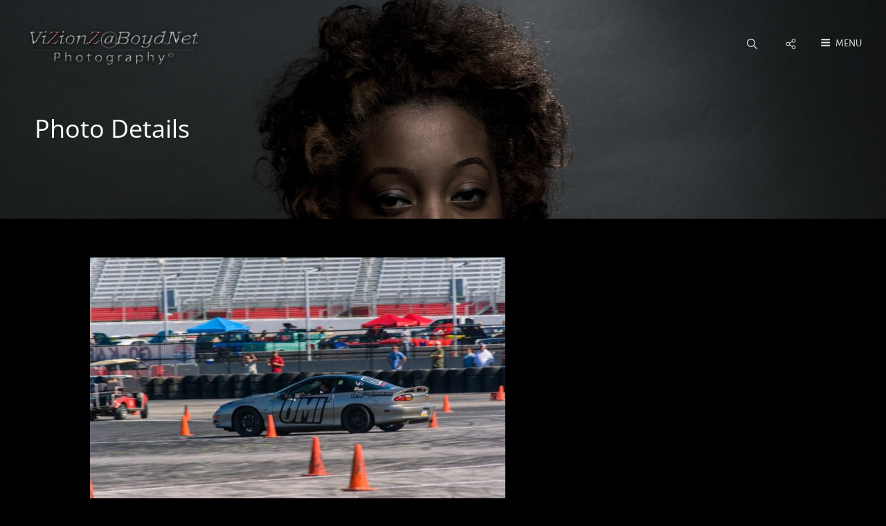

--- FILE ---
content_type: text/html; charset=utf-8
request_url: https://accounts.google.com/o/oauth2/postmessageRelay?parent=https%3A%2F%2Fvizionz.boydnetonline.com&jsh=m%3B%2F_%2Fscs%2Fabc-static%2F_%2Fjs%2Fk%3Dgapi.lb.en.2kN9-TZiXrM.O%2Fd%3D1%2Frs%3DAHpOoo_B4hu0FeWRuWHfxnZ3V0WubwN7Qw%2Fm%3D__features__
body_size: 159
content:
<!DOCTYPE html><html><head><title></title><meta http-equiv="content-type" content="text/html; charset=utf-8"><meta http-equiv="X-UA-Compatible" content="IE=edge"><meta name="viewport" content="width=device-width, initial-scale=1, minimum-scale=1, maximum-scale=1, user-scalable=0"><script src='https://ssl.gstatic.com/accounts/o/2580342461-postmessagerelay.js' nonce="JCo5xXWks55Ipc_11bh0OA"></script></head><body><script type="text/javascript" src="https://apis.google.com/js/rpc:shindig_random.js?onload=init" nonce="JCo5xXWks55Ipc_11bh0OA"></script></body></html>

--- FILE ---
content_type: text/css
request_url: https://vizionz.boydnetonline.com/wp-content/themes/wen-travel-photography/style.css?ver=20250721-191949
body_size: 5684
content:
/*
Theme Name: WEN Travel Photography
Theme URI: https://wenthemes.com/item/wordpress-themes/wen-travel-photography/
Author: WEN Themes
Author URI: https://wenthemes.com/
Description: WEN Travel Photography is a clean, minimal, and chic Photography WordPress theme. The theme is suitable for all kinds of modern photography blogs and websites. WEN Travel Photography is a child theme of WEN Travel, a multipurpose Travel WordPress theme. This theme has a modern photography design that fits all kinds of photography blogs and other businesses related. This free photography theme includes many features and sections that are absolutely essential. For instance, Header Media, Slider, Featured Trips, Hero Content, Collection, Service, Portfolio, Stats, Testimonials, Latest Trips, Featured Content, and more. All of the mentioned sections are completely responsive and utterly easy to use. These features help you display your photography skills and experience in the most pleasing way possible. WEN Travel Photography also comes with a single-click Photography demo; making it absolutely easier than ever to set up your photography site. With the responsive design that this theme boasts, your photography site will look amazing across all screen sizes. Moreover, the theme is translation-ready as well. Official Support Forum: https://themepalace.com/support-forum/ Full Demo: https://wenthemes.com/theme-demos/?demo=wen-travel-photography
Version: 1.0.5
Requires at least: 5.9
Tested up to: 6.8
Requires PHP: 5.6
License: GNU General Public License v3 or later
License URI: http://www.gnu.org/licenses/gpl-3.0.html
Tags: one-column, two-columns, right-sidebar, custom-background, custom-colors, custom-header, custom-menu, custom-logo, editor-style, featured-image-header, featured-images, flexible-header, footer-widgets, full-width-template, rtl-language-support, sticky-post, theme-options, threaded-comments, translation-ready, block-styles, wide-blocks, holiday, photography, portfolio
Text Domain: wen-travel-photography
Template: wen-travel

This theme, like WordPress, is licensed under the GPL.
Use it to make something cool, have fun, and share what you've learned with others.
*/

/* Background Color */
body {
  background-color: #000;
}

input[type="text"],
input[type="email"],
input[type="url"],
input[type="password"],
input[type="search"],
input[type="number"],
input[type="tel"],
input[type="range"],
input[type="date"],
input[type="month"],
input[type="week"],
input[type="time"],
input[type="datetime"],
input[type="datetime-local"],
input[type="color"],
textarea,
select,
.custom-header-form,
.section:nth-child(even)
  + .portfolio-content-section.itineraries
  .portfolio-content-wrapper
  .hentry-inner
  .entry-container,
.section:nth-child(even)
  + .portfolio-content-section.destination
  .portfolio-content-wrapper
  .hentry-inner
  .entry-container,
.section:nth-child(even)
  + .featured-content-section
  .hentry-inner
  .entry-container,
.section:nth-child(even)
  + .latest-package-section
  .latest-package-wrapper
  .hentry-inner
  .button-wrap,
.section:nth-child(even) + .team-content-section .hentry-inner:before,
.section:nth-child(even) + .service-section .hentry-inner,
.section:nth-child(even) + .featured-trip-section .hentry .entry-container,
.section:nth-child(even) + #contact-section .entry-container .inner-container,
.section:nth-child(even)
  + #testimonial-content-section
  .section-content-wrapper
  .hentry-inner
  .entry-content,
.section:nth-child(even)
  + #testimonial-content-section
  .section-content-wrapper
  .hentry-inner
  .entry-summary,
.home .header-media.content-frame .custom-header-content,
.demo_store .woocommerce-store-notice__dismiss-link,
.promotion-headline-wrapper.section
  .section-content-wrap
  .inner-container
  .more-button
  .more-link:hover,
.promotion-headline-wrapper.section
  .section-content-wrap
  .inner-container
  .more-button
  .more-link:focus,
.select2-container--default .select2-selection--single,
.screen-reader-text:focus,
.boxed-layout .site,
.why-choose-us-section .hentry .entry-container,
.ui-state-active,
.transparent-header.navigation-classic .main-navigation a:before,
.site-header-cart .cart-contents .count,
.ui-widget-content .ui-state-active,
.ui-widget-header .ui-state-active,
.featured-content-wrapper .hentry-inner {
  background-color: #141414;
}

.section:nth-child(even) + .testimonial-content-section .entry-content:after,
.section:nth-child(even)
  + .team-content-section
  .team-content-wrapper.section-content-wrapper
  .hentry-inner
  .post-thumbnail
  img {
  border-color: #141414;
}
#site-header-top-menu,
.comment-container,
.section:nth-child(odd),
.gallery-caption,
.wp-block-archives li span::after,
.wp-block-categories li span::after,
.sidebar .widget_categories ul li span::after,
.sidebar .widget_archive ul li span::after,
.tiled-gallery-item .tiled-gallery-caption,
.portfolio-content-section.itineraries
  .portfolio-content-wrapper
  .entry-container,
.portfolio-content-section.destination
  .portfolio-content-wrapper
  .entry-container,
.section:nth-child(odd)
  + .portfolio-content-section.itineraries
  .portfolio-content-wrapper
  .hentry-inner
  .entry-container,
.section:nth-child(odd)
  + .portfolio-content-section.destination
  .portfolio-content-wrapper
  .hentry-inner
  .entry-container,
.section:nth-child(odd)
  + .featured-content-section
  .hentry-inner
  .entry-container,
.section:nth-child(odd) + .service-section .hentry-inner,
.section:nth-child(odd) + .team-content-section .hentry-inner:before,
.section:nth-child(odd) + .featured-trip-section .hentry .entry-container,
.section:nth-child(odd)
  + #testimonial-content-section
  .section-content-wrapper
  .hentry-inner
  .entry-content,
.section:nth-child(odd)
  + #testimonial-content-section
  .section-content-wrapper
  .hentry-inner
  .entry-summary,
.section:nth-child(odd) + #contact-section .entry-container .inner-container,
.footer-newsletter input:not([type="submit"]),
.custom-header-form input:not([type="submit"]),
.custom-header-form textarea,
.team-content-wrapper .entry-container,
.skill-section .section-content-wrapper,
.promotion-section,
.why-choose-us-section,
#primary-search-wrapper .menu-inside-wrapper,
.menu-inside-wrapper,
.mobile-social-search,
mark,
.custom-header,
ul.tabs.wc-tabs li.active a,
.woocommerce-Tabs-panel,
.shop_table thead th,
ul.wc_payment_methods.payment_methods.methods li,
.comment-respond,
.site-header-cart .widget_shopping_cart,
pre,
.widget .ui-tabs .ui-tabs-panel,
.wp-block-pullquote.is-style-solid-color,
.wp-block-table.is-style-stripes tbody tr:nth-child(odd),
.section:nth-child(odd) + .testimonial-content-section .entry-content,
.latest-package-wrapper .hentry-inner .button-wrap,
.wp-travel-default-article .wp-travel-entry-content-wrapper .description-right,
.wp-travel-itinerary-items .wp-travel-post-wrap-bg,
.wp-travel-itinerary-items ul.wp-travel-itinerary-list.itinerary-3-per-row li,
.wp-travel-related-posts
  .wp-travel-itinerary-items
  .wp-travel-itinerary-list[class*="itinerary-"]
  li {
  background-color: #222222;
}

.section:nth-child(odd) + .testimonial-content-section .entry-content:after,
.section:nth-child(odd)
  + .team-content-section
  .team-content-wrapper.section-content-wrapper
  .hentry-inner
  .post-thumbnail
  img {
  border-color: #222222;
}

@media screen and (min-width: 568px) {
  .comment-body .comment-container:before {
    border-right-color: #222222;
  }
}

@media screen and (min-width: 1024px) {
  #site-header-top-menu {
    background-color: transparent;
  }
}

.comment-container:before {
  border-bottom-color: #222222;
}

@media screen and (min-width: 1024px) {
  .navigation-classic .site-header .sub-menu,
  .navigation-classic .site-header .children {
    background-color: #222222;
  }
}
.header-style-one #primary-search-wrapper .menu-inside-wrapper,
.portfolio-content-wrapper .filter-button-group button.is-checked,
.collection-content-wrapper .filter-button-group button.button.is-checked,
.attraction-content-wrapper .filter-button-group button.button.is-checked,
.countdown-content-wrapper .content-right #clock {
  background-color: #fa6742;
}
body,
input,
select,
optgroup,
textarea,
blockquote,
.list-inline li a,
.list-inline li,
.latest-package-wrapper .entry-header .entry-meta a,
.latest-package-wrapper .entry-header .entry-meta,
.wpcf7-response-output,
.wpcf7-list-item-label,
label,
.job-label,
.pagination .page-numbers.dots,
.navigation.pagination .next,
.navigation.pagination .previous,
.navigation.pagination .prev,
input,
select,
optgroup,
textarea,
.portfolio-content-section.itineraries .entry-container,
.portfolio-content-section.destination .entry-container,
.section-description-wrapper,
.section-title-wrapper + .section-description,
.section-heading-wrapper > .section-description,
.section-title + .section-description,
.custom-header-content-wrapper .more-link,
.skill-section.has-background-image .entry-summary,
.skill-section.has-background-image .entry-content,
input[type="text"],
input[type="email"],
input[type="url"],
input[type="password"],
input[type="search"],
input[type="number"],
input[type="tel"],
input[type="range"],
input[type="date"],
input[type="month"],
input[type="week"],
input[type="time"],
input[type="datetime"],
input[type="datetime-local"],
input[type="color"],
.sidebar .widget-wrap p,
.promotion-section .play-video .play-button:hover:before,
.promotion-section .play-video .play-button:focus:before,
.entry-container .entry-content,
.entry-container .entry-summary,
.wp-block-code {
  color: #999999;
}
::-moz-placeholder {
  color: #999999;
}
:-moz-placeholder {
  color: #999999;
}
::-webkit-input-placeholder {
  color: #999999;
}

:-ms-input-placeholder {
  color: #999999;
}
.site-title a,
.site-description {
  color: #ffffff;
}
.navigation-default:not(.transparent-header)
  .menu-inside-wrapper
  .main-navigation
  ul
  > li
  > a,
header .social-navigation .menu-social-container li a {
  color: #ffffff;
}

@media screen and (min-width: 1200px) {
  .navigation-classic:not(.transparent-header)
    .main-navigation
    ul:not(.sub-menu):not(.children)
    > li
    > a {
    color: #ffffff;
  }
}

@media screen and (min-width: 1024px) {
  header .top-main-wrapper .social-navigation li a,
  .top-main-wrapper .header-top-right ul li a,
  .top-main-wrapper .header-top-left ul li a,
  .top-main-wrapper .header-top-left ul li {
    color: #ffffff;
  }
}

button.menu-toggle {
  color: #ffffff;
}

@media screen and (min-width: 768px) {
  #site-header-cart-wrapper .cart-contents {
    color: #ffffff;
  }
}
h1,
h2,
h3,
h4,
h5,
h6,
.comment-respond .comment-form p label,
.section-title,
.portfolio-section-headline .section-title,
.special-offer-content-wrapper .section-description {
  color: #ffffff;
}

ins {
  background-color: #ffffff;
}

@media screen and (min-width: 768px) {
  .testimonials-content-wrapper.section.testimonial-wrapper .cycle-pager span,
  #site-header-cart-wrapper a.cart-contents {
    color: #ffffff;
  }
}
a,
::marker,
.textwidget ul li .icon,
.entry-container .amount,
.latest-package-wrapper .amount,
.wp-travel-default-article
  .wp-travel-entry-content-wrapper
  .description-right
  .trip-price
  ins,
.ui-state-active a,
.ui-state-active a:link,
.ui-state-active a:visited,
.left-content .price-offer .price-per-person .price,
#wp-travel-featured-trip-section
  .featured-trip-content-wrapper
  .hentry
  .entry-container
  .amount,
.social-search-wrapper .menu-social-container li a,
.sidebar nav.social-navigation ul li a:hover,
.sidebar nav.social-navigation ul li a:focus,
.screen-reader-text:focus,
td#today,
.toggled-on.active:before,
.comment-respond .comment-form p.is-focused label,
.contact-section.section
  .section-content-wrap
  .hentry
  .entry-container
  .stay-connected
  .social-links-menu
  li
  a,
.nav-title,
.post-title,
.woocommerce.has-header-image .woocommerce-breadcrumb a:hover,
.woocommerce.has-header-image .woocommerce-breadcrumb a:focus,
.wp-travel-archive-content
  .wp-travel-default-article
  .wp-travel-entry-content-wrapper
  .description-right
  .wp-detail-review-wrap
  .wp-travel-trip-detail
  .trip-price
  span,
.wp-travel-itinerary-items .wp-travel-post-wrap-bg .trip-price span + span,
.wp-travel-itinerary-items
  .wp-travel-post-wrap-bg
  .trip-price
  .wp-travel-trip-currency {
  color: #cd5087;
}
.site-title a,
.top-main-wrapper .header-top-right ul li a,
.top-main-wrapper .header-top-left ul li,
.top-main-wrapper .header-top-left ul li a,
a.cart-contents,
.portfolio-content-wrapper .filter-button-group button,
.entry-title a,
button.menu-toggle,
.menu-toggle,
.site-header-cart .cart-contents,
.drop-cap:first-letter,
.main-navigation .nav-menu > li a,
#contact-section.has-background-image .entry-container .entry-title,
.author-name a,
.comments-title,
.comment-reply-title,
.post-navigation .nav-title,
.left-content .price-offer .offer-lists a,
.portfolio-content-section.itineraries
  .portfolio-content-wrapper
  .hentry
  .entry-container
  .entry-container-inner-wrap
  .entry-title
  a,
.portfolio-content-section.destination
  .portfolio-content-wrapper
  .hentry
  .entry-container
  .entry-container-inner-wrap
  .entry-title
  a,
.header-media.content-frame .custom-header-content h2,
.header-media.content-frame .custom-header-content .header-media-tagline,
.header-media.content-frame .custom-header-content .site-header-text,
.dropdown-toggle,
.menu-social-container a,
.service-section .more-link,
.testimonial-content-section .more-link,
.ghost-button .more-link,
.stats-section p:not(.view-more) .more-link,
.featured-content-section .more-link,
.archive-posts-wrapper .more-link,
.custom-header .entry-breadcrumbs a,
.product-container a.button,
.author-name,
.comment-reply-link,
.author-title,
ins,
.wp-block-pullquote cite,
.wp-block-quote cite,
cite,
.latest-trip-section label,
del,
.entry-meta a,
.sidebar .widget-wrap li a,
.widget_recent_entries li a,
.testimonial-content-section .entry-meta span,
.onsale,
.entry-breadcrumbs a,
.woocommerce.woocommerce-active .woocommerce-breadcrumb a,
p.stars a,
.single footer .entry-meta a,
p.stars a:before,
.controller:before,
.tag-cloud-link,
.select2-results__option,
body.no-header-media-image
  .site-header
  .site-header-main
  .site-header-menu
  .menu-inside-wrapper
  .main-navigation
  .nav-menu
  .current_page_item
  > a,
#footer-newsletter .wrapper .section-description,
.widget-wrap span.post-date,
.contact-section .entry-container a,
.archive .section-content-wrapper .more-link .readmore,
.faq-section .hentry .more-link,
.team-section .hentry .more-link,
.testimonials-content-wrapper.section.testimonial-wrapper .cycle-prev:before,
.testimonials-content-wrapper.section.testimonial-wrapper .cycle-prev:after,
.testimonials-content-wrapper.section.testimonial-wrapper .cycle-next:before,
.clients-content-wrapper .controller .cycle-pager span,
.testimonials-content-wrapper .cycle-pager:after,
.slider-content-wrapper .entry-container .entry-container-wrap .entry-summary,
.testimonials-content-wrapper .entry-title a,
.testimonials-content-wrapper.section.testimonial-wrapper .hentry,
.scrollup a:hover:before,
.scrollup a:focus:before,
.sidebar .widget-wrap .more-link,
.promotion-headline-wrapper.section
  .section-content-wrap
  .inner-container
  .more-button
  .more-link:hover,
.promotion-headline-wrapper.section
  .section-content-wrap
  .inner-container
  .more-button
  .more-link:focus,
.archive-content-wrap
  .section-content-wrapper.layout-one
  .entry-container
  > .entry-meta
  .posted-on
  a,
.team-section .entry-meta,
.author-label,
.author-section-title,
.comment-permalink,
.comment-edit-link,
.entry-title span,
.nav-subtitle,
.nav-menu .menu-item-has-children > a:before,
.nav-menu .menu_item_has_children > a:before,
.product-content-section span.woocommerce-Price-amount,
.breadcrumb-area .entry-breadcrumbs,
.breadcrumb-area .woocommerce-breadcrumb,
.vcard,
.position,
.entry-meta a,
.collection-content-wrapper .filter-button-group button.button,
.attraction-content-wrapper .filter-button-group button.button,
.transparent-header .site-title a,
.navigation-classic .menu-inside-wrapper .main-navigation ul > li > a,
.wp-travel-itinerary-items .wp-travel-post-item-wrapper .post-title a,
.wp-travel-archive-content
  .wp-travel-default-article
  .wp-travel-entry-content-wrapper
  .description-right
  .wp-travel-explore
  a {
  color: #ffffff;
}
.feature-slider-wrapper a.more-link,
.more-link,
.button,
.demo_store,
.sidebar .social-links-menu li a,
.pagination .page-numbers:not(.next):not(.prev):not(.dots),
post-page-numbers,
.section .section-content-wrapper.owl-carousel .owl-nav button,
#feature-slider-section .section-content-wrapper .owl-nav button,
input[type="submit"].submit,
input[type="submit"].wpcf7-submit,
.section .owl-carousel button.owl-dot,
.entry-content button,
.entry-summary button,
button,
#scrollup,
.featured-trip-section
  .featured-trip-content-wrapper
  .featured-trip-slider.owl-carousel
  .owl-nav
  button,
.featured-trip-section
  .featured-trip-content-wrapper
  .featured-trip-slider-grid.owl-carousel
  .owl-nav
  button,
.slider-content-wrapper .controllers .cycle-prev,
.slider-content-wrapper .controllers .cycle-next,
input[type="submit"],
button[type="submit"],
.scrollup a,
.sticky-post,
#team-dots li.active:after,
#team-content-section .team-content-wrapper.owl-carousel .owl-nav button:hover,
#team-content-section .team-content-wrapper.owl-carousel .owl-nav button:focus,
.wp-block-button__link,
#infinite-handle .ctis-load-more button,
.menu-inside-wrapper #site-header-cart-wrappe li > a,
.contact-section .entry-container ul.contact-details li .fa,
nav.navigation.posts-navigation .nav-links a,
.woocommerce-pagination ul.page-numbers li .page-numbers.current,
.archive-content-wrap .pagination .page-numbers.current,
.cart-collaterals .shop_table.shop_table_responsive .cart-subtotal,
.sticky-label,
.logo-slider-section .owl-dots .owl-dot span,
.onsale,
.wp-block-file .wp-block-file__button,
.wp-block-search .wp-block-search__button,
.wp-block-button .wp-block-button__link,
.wp-travel-navigation.wp-paging-navigation ul li .wp-page-numbers,
.wp-travel-navigation.wp-paging-navigation ul li span.wp-page-numbers,
.wp-travel-offer span {
  background-color: #cd5087;
}

.entry-title .sub-title,
.section-subtitle,
#testimonial-content-section .section-content-wrapper .entry-summary:before,
#testimonial-content-section .section-content-wrapper .entry-content:before,
.section-title-wrapper + .section-subtitle,
.section-heading-wrapper > .section-subtitle,
.skill-section.has-background-image
  .section-heading-wrapper
  > .section-subtitle,
.section-heading-wrapper .sub-title,
blockquote:not(.alignright):not(.alignleft):before,
.section-heading-wrapper .entry-title span,
.countdown-content-wrapper .content-left .price span.offer-price {
  color: #cd5087;
}

blockquote,
.wp-block-quote.is-large,
.wp-block-quote.is-style-large,
.wp-block-quote,
.owl-carousel .owl-dots button.owl-dot.active span,
.logo-slider-section .owl-prev:hover,
.logo-slider-section .owl-prev:focus,
.logo-slider-section .owl-next:hover,
.logo-slider-section .owl-next:focus,
.woocommerce .products .product-container .button,
.logo-slider-section .owl-dots .owl-dot.active span,
blockquote.alignright,
blockquote.alignleft,
#contact-section .entry-container .inner-container,
textarea:focus,
input[type="text"]:focus,
input[type="email"]:focus,
input[type="url"]:focus,
input[type="password"]:focus,
input[type="search"]:focus,
input[type="number"]:focus,
input[type="tel"]:focus,
input[type="range"]:focus,
input[type="date"]:focus,
input[type="month"]:focus,
input[type="week"]:focus,
input[type="time"]:focus,
input[type="datetime"]:focus,
input[type="datetime-local"]:focus,
input[type="color"]:focus,
.wpcf7 div input:focus,
.wpcf7 div textarea:focus,
#contact-section .hentry input:not([type="submit"]):focus,
#contact-section .hentry textarea:focus,
.trip-filter-section .description-box .item select:focus,
.trip-filter-section .description-box .item input[type="text"]:focus,
.trip-filter-section .description-box .item.item-1 select:focus,
.trip-filter-section .description-box .item.item-2 select:focus {
  border-color: #cd5087;
}
.more-link:hover,
.more-link:focus,
.button:hover,
.button:focus,
.ghost-button .more-link:hover,
.ghost-button .more-link:focus,
.sidebar .social-links-menu li a:hover,
.sidebar .social-links-menu li a:focus,
.section .section-content-wrapper.owl-carousel .owl-nav button:hover,
.section .section-content-wrapper.owl-carousel .owl-nav button:focus,
#feature-slider-section .section-content-wrapper .owl-nav button:hover,
#feature-slider-section .section-content-wrapper .owl-nav button:focus,
#contact-section.has-background-image input[type="submit"]:hover,
#contact-section.has-background-image input[type="submit"]:focus,
#scrollup:hover,
#scrollup:focus,
button:hover,
button:focus,
.featured-trip-section
  .featured-trip-content-wrapper
  .featured-trip-slider.owl-carousel
  .owl-nav
  button:hover,
.featured-trip-section
  .featured-trip-content-wrapper
  .featured-trip-slider.owl-carousel
  .owl-nav
  button:focus,
.featured-trip-section
  .featured-trip-content-wrapper
  .featured-trip-slider-grid.owl-carousel
  .owl-nav
  button:hover,
.featured-trip-section
  .featured-trip-content-wrapper
  .featured-trip-slider-grid.owl-carousel
  .owl-nav
  button:focus,
input[type="submit"]:hover,
input[type="submit"]:focus,
.scrollup a:hover,
.scrollup a:focus,
.logo-slider-section .owl-prev:hover,
.logo-slider-section .owl-prev:focus,
.logo-slider-section .owl-next:hover,
.logo-slider-section .owl-next:focus,
button[type="submit"]:hover,
button[type="submit"]:focus,
.wp-block-button__link:hover,
.wp-block-button__link:focus,
.promotion-section .play-button:hover,
.promotion-section .play-button:focus,
.woocommerce .products .product-container .button:hover,
.woocommerce .products .product-container .button:focus,
#infinite-handle .ctis-load-more button:hover,
#infinite-handle .ctis-load-more button:focus,
.slider-content-wrapper .cycle-next:hover,
.slider-content-wrapper .cycle-next:focus,
.slider-content-wrapper .cycle-prev:hover,
.slider-content-wrapper .cycle-prev:focus,
nav.navigation.posts-navigation .nav-links a:hover,
nav.navigation.posts-navigation .nav-links a:focus,
.woocommerce-pagination ul.page-numbers li .page-numbers:hover,
.woocommerce-pagination ul.page-numbers li .page-numbers:focus,
.archive-content-wrap .pagination .page-numbers:hover,
.archive-content-wrap .pagination .page-numbers:focus,
.feature-slider-wrapper .entry-summary a:hover,
.feature-slider-wrapper .entry-summary a:focus,
#contact-section input[type="submit"]:hover,
#contact-section input[type="submit"]:focus,
#feature-slider-section .more-link:hover,
#feature-slider-section .more-link:focus,
.wp-travel-navigation.wp-paging-navigation ul li .wp-page-numbers:hover,
.wp-travel-navigation.wp-paging-navigation ul li .wp-page-numbers:focus,
.wp-travel-navigation.wp-paging-navigation ul li span.wp-page-numbers:hover,
.wp-travel-navigation.wp-paging-navigation ul li span.wp-page-numbers:focus,
.wp-travel-archive-content
  .wp-travel-default-article
  .wp-travel-entry-content-wrapper
  .description-right
  .wp-travel-explore
  a:hover,
.wp-travel-archive-content
  .wp-travel-default-article
  .wp-travel-entry-content-wrapper
  .description-right
  .wp-travel-explore
  a:focus {
  background-color: #6a6a6a;
}

.featured-video-section .custom-video-button:hover::after,
.featured-video-section .custom-video-button:focus::after {
  background-color: #6a6a6a;
}
.navigation.pagination .nav-links .page-numbers.current,
post-page-numbers.current,
.wp-travel-navigation.wp-paging-navigation ul li .wp-page-numbers.current {
  background-color: #6a6a6a;
}

.color-scheme-photography
  .header-style-one
  #primary-search-wrapper
  .menu-inside-wrapper,
.color-scheme-photography
  .portfolio-content-wrapper
  .filter-button-group
  button.is-checked,
.color-scheme-photography
  .collection-content-wrapper
  .filter-button-group
  button.button.is-checked,
.color-scheme-photography
  .attraction-content-wrapper
  .filter-button-group
  button.button.is-checked {
  background-color: #6a6a6a;
}
.page .site-main .entry-footer .entry-meta > a,
.header-style-two #site-header-top-menu::after,
.color-scheme-corporate.header-style-two .header-top-bar:after,
.single .site-main .entry-footer .entry-meta > a,
.tagcloud a,
.widget-area .essential-widgets .tagcloud a,
.widget-area .essential-widgets .tagcloud.rounded-corners a,
.post-navigation .nav-links,
#site-header-top-menu,
.wp-block-calendar tbody td,
.wp-block-calendar th,
aside.widget-area + div#site-generator:before,
.header-style-one .site-header-menu,
.latest-trip-section .hentry-inner .entry-meta li,
.trip-content-wrapper .hentry-inner .entry-container .entry-summary,
.trip-content-wrapper .hentry-inner .entry-container .entry-content,
.portfolio-content-section.itineraries
  .portfolio-content-wrapper
  .hentry-inner
  .entry-container
  .entry-container-inner-wrap
  .trip-footer,
.portfolio-content-section.destination
  .portfolio-content-wrapper
  .hentry-inner
  .entry-container
  .entry-container-inner-wrap
  .trip-footer,
.post-navigation .nav-previous,
.ghost-button .more-link,
.trip-filter-section .description-box .item select,
.trip-filter-section .description-box .item input[type="text"],
.featured-trip-section .inner-container,
.woocommerce-ordering select,
.list-inline li,
.latest-trip-section .meta-wrapper,
.woocommerce-tabs .panel,
.woocommerce-tabs ul.tabs li.active a:after,
.woocommerce-tabs ul.tabs:after,
.calendar_wrap tbody tr:first-child,
.calendar_wrap tbody tr:last-child,
tfoot,
tfoot tr td,
.author-info,
.wpcf7 div input,
.wpcf7 div textarea,
.navigation-classic .main-navigation ul ul,
.woocommerce-shorting-wrapper,
.woocommerce-tabs ul.tabs.wc-tabs li,
.menu-wrapper .widget_shopping_cart ul.woocommerce-mini-cart li,
.entry-summary form.cart,
.widget_recent_entries li,
.team-section
  .team-content-wrapper
  .hentry
  .team-social-profile
  .social-links-menu,
#contact-section .hentry input:not([type="submit"]),
#contact-section .hentry textarea,
input[type="submit"],
input[type="text"],
input[type="email"],
input[type="url"],
input[type="password"],
input[type="search"],
input[type="number"],
input[type="tel"],
input[type="range"],
input[type="date"],
input[type="month"],
input[type="week"],
input[type="time"],
input[type="datetime"],
input[type="datetime-local"],
input[type="color"],
textarea,
table,
caption,
table th,
table thead tr,
table thead th,
thead th,
tbody th,
tbody td,
tbody tr,
table.shop_table_responsive tr td,
table tbody tr,
table.shop_table_responsive tbody tr:last-child,
.shop_table tfoot tr td,
.shop_table tfoot tr th,
table.shop_table.woocommerce-checkout-review-order-table .cart_item td,
table.shop_table.woocommerce-checkout-review-order-table tr td,
table.shop_table.woocommerce-checkout-review-order-table tr th,
.rtl tbody td:last-child,
.rtl table thead th:last-child,
.select2-container--default .select2-selection--single,
table.woocommerce-grouped-product-list.group_table,
table.woocommerce-grouped-product-list.group_table td,
table.variations,
table.variations td,
.woocommerce-pagination ul.page-numbers li .page-numbers,
.archive-content-wrap .navigation.pagination .page-numbers,
.woocommerce-posts-wrapper .summary.entry-summary .woocommerce-product-rating,
.cart-collaterals .order-total,
#payment .wc_payment_methods .payment_box,
.products .product,
select,
header .site-header-main,
abbr,
acronym,
.product-quantity input[type="number"],
.coupon input[type="text"],
.site-header-main .menu-inside-wrapper,
.site-header-cart .widget_shopping_cart,
.woocommerce-grouped-product-list tr,
.mobile-social-search,
.widget .ui-tabs .ui-tabs-panel,
.site-header-menu .menu-inside-wrapper .nav-menu button:focus,
header
  .site-header-menu
  .menu-inside-wrapper
  .main-navigation
  .sub-menu
  li:last-child,
header
  .site-header-menu
  .menu-inside-wrapper
  .main-navigation
  .children
  li:last-child,
.header-style-one .site-header-main > .wrapper:after,
.header-style-two #site-header-top-menu::after,
#site-header-top-menu:after,
.comment-body,
.promotion-headline-wrapper.section
  .section-content-wrap
  .inner-container
  .more-button
  .more-link,
.archive-content-wrap
  .section-content-wrapper.layout-one
  .hentry
  .hentry-inner
  .entry-container
  > .entry-meta,
.section:nth-child(even) + .site-content,
.comments-area,
.events-content-wrapper .hentry,
.featured-content-wrapper .hentry-inner,
.wp-block-table,
.wp-block-table caption,
.wp-block-table th,
.wp-block-table td,
.wp-block-table figcaption,
.wp-block-table tfoot,
.latest-package-wrapper .hentry-inner .entry-container,
.latest-package-wrapper .hentry-inner .button-wrap,
.wp-travel-archive-content
  .wp-travel-default-article
  .wp-travel-entry-content-wrapper
  .description-right
  .wp-travel-explore
  a,
.site-content + .section:nth-child(even),
.wp-travel-toolbar,
.wp-travel-default-article,
.wp-travel-default-article .wp-travel-entry-content-wrapper .description-right,
.wp-travel-itinerary-items .wp-travel-itinerary-list li,
.trip-headline-wrapper
  .featured-detail-section
  .right-plot-inner-wrap
  .wp-travel-trip-meta-info {
  border-color: #353535;
}


--- FILE ---
content_type: text/css
request_url: https://vizionz.boydnetonline.com/wp-content/plugins/wp-photo-seller/views/photo/photo-details-new.css?ver=2.5.8
body_size: 744
content:
.wps_digital_details_table .wps_tr_odd{
    
}

.wps_digital_details_table .wps_tr_even{
    
}

.wps_digital_details_table .qtyInput{
    max-width: 5em;
}

.wps_photo_details_item_added_msg{
    font-family: arial;
    font-size: 24px;
    padding-top: 10px;
}
.wps_photo_details_items_added_list{
    border-top: 1px solid #D5E6D7;
    margin: 20px 0;
    padding: 5px 0;
    font-size: 14px;
}

.wps_photo_details_cart_items{
    font-family: arial;
    font-size: 14px;
}

.wps_photo_details_view_cart{
    color: #225522;
    border-radius:2px 2px 2px 2px; border-style:solid; border-width:1px;
    box-shadow:0 1px 2px rgba(0, 0, 0, 0.08), 0 1px 0 rgba(255, 255, 255, 0.3) inset;
    cursor:pointer;display:inline-block;font-size:13px;font-weight:bold;
    line-height:17px;margin:0 10px 0 0;outline:medium none;padding:5px 16px;text-align:center;text-decoration:none;text-shadow:0 1px 0 rgba(255, 255, 255, 0.4);vertical-align:baseline;
    background:#C6DF9F; border-color:#ACC488 #98B86D #86AC53;
}

.wps_photo_details_continue_shopping{
color: #2E2E2E;
border-radius:2px 2px 2px 2px; border-style:solid; border-width:1px;
box-shadow:0 1px 2px rgba(0, 0, 0, 0.08), 0 1px 0 rgba(255, 255, 255, 0.3) inset;
cursor:pointer;display:inline-block;font-size:13px;font-weight:bold;
line-height:17px;margin:0 10px 0 0;outline:medium none;padding:5px 16px;text-align:center;text-decoration:none;text-shadow:0 1px 0 rgba(255, 255, 255, 0.4);vertical-align:baseline;
background:#D4D4D4;border-color: #C4C4C4 #B8B8B8 #ADADAD; 
}

body .wps_photo_details_view_cart_section a, body .wps_photo_details_continue_shopping_section a,
body .wps-digital-details-prev-next a,
body .wps_photo_details_view_cart_section a:hover, body .wps_photo_details_continue_shopping_section a:hover,
body .wps-digital-details-prev-next a:hover{
    text-decoration: none;
    -webkit-box-shadow: none;
    -moz-box-shadow: none;
    box-shadow: none;
}

.wps-digital-details-prev-next{
    text-align: left;
    margin: 10px 0;
}
.wps-digital-details-prev-next .pure-paginator li{
    margin: 0 !important;
}
.wps-digital-details-prev-next ul.pure-paginator{
    margin: 0 !important;
}
.wps-digital-details-prev-next .pure-paginator .pure-button{
    height: auto !important;
}

.wps_photo_details_navigation_info{
    text-decoration: none;
    cursor: default;
}

.wps_photo_details_navigation_info:hover{
    background-image: none;
}

.wps_photo_details_fb_like{
    padding-top: 10px;
}

.wps-image-details-watermark-section{
    width: 100%;
}

.wps-image-details-watermark-section img{
    max-width: 100%;
}

.wps_variation_sold_out{
    background-color: #FFEDED !important;
}
.wps_qty_sold_out{
    background-color: #E0E0E0;
}

.wpps_fb_share{
    padding-left: 5px;
}

.wpps_fb_share_icon{
    vertical-align: bottom;
}

/* For facebook "like" bug - to prevent window being cutoff when it pops out */
iframe {
 max-width: none !important;
}

.wps-instant-download-button .button-success{
    color: white;
    border-radius: 4px;
    text-shadow: 0 1px 1px rgba(0, 0, 0, 0.2);
    background: rgb(28, 184, 65); /* this is a green */
}


--- FILE ---
content_type: text/javascript;charset=UTF-8
request_url: https://vizionz.boydnetonline.com/?wps_load_dynamic_js=js-gallery-photo-details
body_size: 862
content:
  jQuery.noConflict();
  jQuery(document).ready(function($) {
    $('.qtyInput').change(function(){
        var digital_item = true;
        var qty_element = $(this);
        let ratio = qty_element.siblings('.wps_item_ratio');
        if(ratio.val() == '') 
        {
            digital_item = false;
        }
        var cb_name = qty_element.attr('name');
        var td = qty_element.parent();
        var tds = qty_element.parent().siblings();
        if (qty_element.attr('type') == 'checkbox'){
            if (qty_element.is(':checked')){
                var qty = 1;
                //remove the hidden field when checkbox is checked
                td.find("input[type=hidden][name="+cb_name+"]").remove();
            }else{
                var qty = 0;
                var hidden_qty = td.find("input[type=hidden][name="+cb_name+"]");
                if (hidden_qty.length == 0){
                    //insert hidden field when unchecked so we can post some qty data (because unchecked checkbox does not post data)
                    td.append($('<input/>',{type:'hidden',
                                        class: 'qtyInput',
                                        name: cb_name,
                                        value:'0'}));
                }
            }
            
            var unitPrice = parseFloat(tds.find('.wps_cost').val());
            var subTotal = qty*unitPrice;
            if(subTotal == 0){
                tds.find('.totals').text('0');
            }else{
                tds.find('.totals').text(subTotal.toFixed(2));
            }
        }else{
            var qty = parseFloat(qty_element.val());
            if(qty > 1 && digital_item){
                alert('Quantity for digital items cannot be greater than 1');
                qty_element.val(1)
                return false;
            } 
            var tds = qty_element.parent().siblings();
            if($('.add_to_cart_variation').length){
                //Case where there is "Add To Cart" buttons on each row
                var unitPrice = parseFloat(tds.find('.wps_cost').val());
                tds.find('.qtySubmit').val(qty);
            }else{
                var unitPrice = parseFloat(tds.find('.wps_cost').val());
            }
            
            var subTotal = qty*unitPrice;
	             
            $.ajax({
                type: "POST",
                url: 'https://vizionz.boydnetonline.com/wp-admin/admin-ajax.php',
                data: 'action=getdispPrice&raw_price='+subTotal,
                dataType: 'json',
                success: function(response) {
                    var formatted_price = response.output;
                    formatted_price = formatted_price.replace("&nbsp;", " ");//Replace space character code
                    tds.find('.totals').text(formatted_price);
                }
            });
            
        }
    });
  });
  